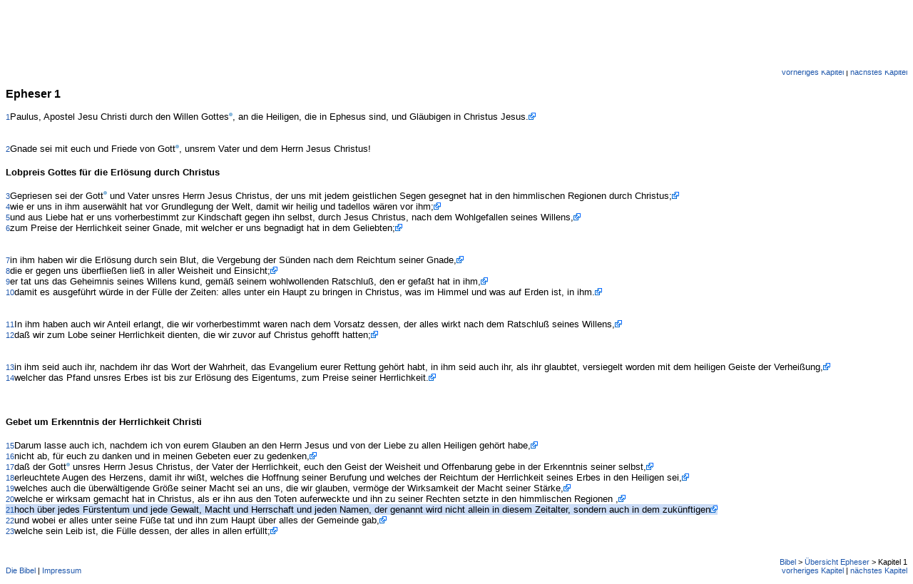

--- FILE ---
content_type: text/html; charset=ISO 8859-1
request_url: https://www.bibel-aktuell.org/bible.php?b=49-1-21
body_size: 3033
content:

<html>

<head>
<link rel="stylesheet" type="text/css" href="./css/bible.css"/>
<meta http-equiv="Content-Type" content="text/html; charset=utf-8">
<script type="text/javascript" src="openLink.js"></script>
<title>Die Bibel</title>
</head>

<body  onload="location.hash='marked'">

<span class="error"></span>

<form method="post" action="bible.php?b=49-1-21">

<table class="chapters" width="100%" border="0" cellspacing="0" cellpadding="0">
  <tr>
    <td valign="bottom"><!-- START Versionformular //-->

<script type="text/javascript">
<!--
if(!parent.BibleMat && !parent.BibleNav) {
  document.writeln('<a href="index.php?openNav=yes" target="_parent"><img src="images/lupe1.gif" width="20" height="20" border="0" alt="Suchframe öffnen"></a>');
  document.writeln('<a href="index.php?openMat=yes" target="_parent"><img src="images/bible1.gif" width="20" height="20" border="0" alt="Materialframe öffnen"></a>');
}
if(!parent.BibleNav && parent.BibleMat) {
  document.writeln('<a href="index.php?bibleMat=yes&openNav=yes" target="_parent"><img src="images/lupe1.gif" width="20" height="20" border="0" alt="Suchframe öffnen"></a>');
  document.writeln('<a href="index.php?openMat=no" target="_parent"><img src="images/bible.gif" width="20" height="20" border="0" alt="Materialframe schließen"></a>');
}
if(!parent.BibleMat && parent.BibleNav)  {
  document.writeln('<a href="index.php?openNav=no" target="_parent"><img src="images/lupe.gif" width="20" height="20" border="0" alt="Suchframe schließen"></a>');
  document.writeln('<a href="index.php?bibleNav=yes&openMat=yes" target="_parent"><img src="images/bible1.gif" width="20" height="20" border="0" alt="Materialframe öffnen"></a>');
}
if(parent.BibleMat && parent.BibleNav)  {
  document.writeln('<a href="index.php?bibleMat=yes&openNav=no" target="_parent"><img src="images/lupe.gif" width="20" height="20" border="0" alt="Suchframe schließen"></a>');
  document.writeln('<a href="index.php?bibleNav=yes&openMat=no" target="_parent"><img src="images/bible.gif" width="20" height="20" border="0" alt="Materialframe schließen"></a>');
}

//-->
</script>

<!-- ENDE Versionformular //-->

</td><td align="right"><!-- START Versionformular //-->

<table border="0" cellpadding="0" cellspacing="0">
<tr>
  <td>
    <select class="select" name="bibleVersion">
<option value="luther1545" >Luther 1545</option><option value="luther1912" >Luther 1912</option><option value="schlachter1951" selected>Schlachter 1951</option><option value="elberfelder1871" >Elberfelder 1871</option><option value="konkordantesNT" >Konkordantes NT</option>
    </select>
  </td>
  <td width="4"></td>
  <td><input class="submitbutton" type="submit" value="Ok"></td>
</tr>
</table>

<table border="0" cellpadding="0" cellspacing="0">
<tr>

<td><input type="checkbox" name="parallelVersions[]" value="luther1545" ></td><td width="2"></td><td>Lu1545</td><td><input type="checkbox" name="parallelVersions[]" value="luther1912" ></td><td width="2"></td><td>Lu1912</td><td><input type="checkbox" name="parallelVersions[]" value="elberfelder1871" ></td><td width="2"></td><td>Elb1871</td><td><input type="checkbox" name="parallelVersions[]" value="konkordantesNT" ></td><td width="2"></td><td>KonNT</td>
</tr>
</table>

<!-- ENDE Versionformular //-->

</td>
  </tr>
  <tr>
    <td colspan="2"><hr noshade size="1"></td>
  </tr>
  <tr>
    <td colspan="2"><b>1</b>  <a href="bible.php?b=49-2">2</a>  <a href="bible.php?b=49-3">3</a>  <a href="bible.php?b=49-4">4</a>  <a href="bible.php?b=49-5">5</a>  <a href="bible.php?b=49-6">6</a> </td>
  </tr>
  <tr>
    <td colspan="2"><hr noshade size="1"></td>
  </tr>
  <tr>
    <td align="right" colspan="2">
    <a href="bibleindex.php">Bibel</a> &gt;
    <a href="captions.php?b=49">
    &Uuml;bersicht Epheser</a> &gt;
    Kapitel 1    </td>
  </tr>
  <tr>
    <td align="right" colspan="2"><a href="bible.php?b=48-6">vorheriges Kapitel</a> | <a href="bible.php?b=49-2">n&auml;chstes Kapitel</a></td>
  </tr>
</table>

<h3>



Epheser 1</h3>

<span class="verseNo">1</span>Paulus, Apostel Jesu Christi durch den Willen Gottes<a href="concordance/concs.php?b=Gott" target="BibleArticle" onclick="return openArticle();"><sup><img src="images/word.gif" border="0" width="5" height="5" title="Gott" alt="Gott"></sup></a>, an die Heiligen, die in Ephesus sind, und Gl&auml;ubigen in Christus Jesus.<a href="crossref.php?b=49-1-1" target="BibleMat" onclick="return openLink();"><img src="images/crossrefs.gif" border="0" height="10" width="10" alt="Parallelstellen anzeigen"></a> 
<br/><br><br><span class="verseNo">2</span>Gnade sei mit euch und Friede von Gott<a href="concordance/concs.php?b=Gott" target="BibleArticle" onclick="return openArticle();"><sup><img src="images/word.gif" border="0" width="5" height="5" title="Gott" alt="Gott"></sup></a>, unsrem Vater und dem Herrn Jesus Christus!<br/><h4>Lobpreis Gottes f&uuml;r die Erl&ouml;sung durch Christus</h4><span class="verseNo">3</span>Gepriesen sei der Gott<a href="concordance/concs.php?b=Gott" target="BibleArticle" onclick="return openArticle();"><sup><img src="images/word.gif" border="0" width="5" height="5" title="Gott" alt="Gott"></sup></a> und Vater unsres Herrn Jesus Christus, der uns mit jedem geistlichen Segen gesegnet hat in den himmlischen Regionen durch Christus;<a href="crossref.php?b=49-1-3" target="BibleMat" onclick="return openLink();"><img src="images/crossrefs.gif" border="0" height="10" width="10" alt="Parallelstellen anzeigen"></a> 
<br/><span class="verseNo">4</span>wie er uns in ihm auserw&auml;hlt hat vor Grundlegung der Welt, damit wir heilig und tadellos w&auml;ren vor ihm;<a href="crossref.php?b=49-1-4" target="BibleMat" onclick="return openLink();"><img src="images/crossrefs.gif" border="0" height="10" width="10" alt="Parallelstellen anzeigen"></a> 
<br/><span class="verseNo">5</span>und aus Liebe hat er uns vorherbestimmt zur Kindschaft gegen ihn selbst, durch Jesus Christus, nach dem Wohlgefallen seines Willens,<a href="crossref.php?b=49-1-5" target="BibleMat" onclick="return openLink();"><img src="images/crossrefs.gif" border="0" height="10" width="10" alt="Parallelstellen anzeigen"></a> 
<br/><span class="verseNo">6</span>zum Preise der Herrlichkeit seiner Gnade, mit welcher er uns begnadigt hat in dem Geliebten;<a href="crossref.php?b=49-1-6" target="BibleMat" onclick="return openLink();"><img src="images/crossrefs.gif" border="0" height="10" width="10" alt="Parallelstellen anzeigen"></a> 
<br/><br><br><span class="verseNo">7</span>in ihm haben wir die Erl&ouml;sung durch sein Blut, die Vergebung der S&uuml;nden nach dem Reichtum seiner Gnade,<a href="crossref.php?b=49-1-7" target="BibleMat" onclick="return openLink();"><img src="images/crossrefs.gif" border="0" height="10" width="10" alt="Parallelstellen anzeigen"></a> 
<br/><span class="verseNo">8</span>die er gegen uns &uuml;berflie&szlig;en lie&szlig; in aller Weisheit und Einsicht;<a href="crossref.php?b=49-1-8" target="BibleMat" onclick="return openLink();"><img src="images/crossrefs.gif" border="0" height="10" width="10" alt="Parallelstellen anzeigen"></a> 
<br/><span class="verseNo">9</span>er tat uns das Geheimnis seines Willens kund, gem&auml;&szlig; seinem wohlwollenden Ratschlu&szlig;, den er gefa&szlig;t hat in ihm,<a href="crossref.php?b=49-1-9" target="BibleMat" onclick="return openLink();"><img src="images/crossrefs.gif" border="0" height="10" width="10" alt="Parallelstellen anzeigen"></a> 
<br/><span class="verseNo">10</span>damit es ausgef&uuml;hrt w&uuml;rde in der F&uuml;lle der Zeiten: alles unter ein Haupt zu bringen in Christus, was im Himmel und was auf Erden ist, in ihm.<a href="crossref.php?b=49-1-10" target="BibleMat" onclick="return openLink();"><img src="images/crossrefs.gif" border="0" height="10" width="10" alt="Parallelstellen anzeigen"></a> 
<br/><br><br><span class="verseNo">11</span>In ihm haben auch wir Anteil erlangt, die wir vorherbestimmt waren nach dem Vorsatz dessen, der alles wirkt nach dem Ratschlu&szlig; seines Willens,<a href="crossref.php?b=49-1-11" target="BibleMat" onclick="return openLink();"><img src="images/crossrefs.gif" border="0" height="10" width="10" alt="Parallelstellen anzeigen"></a> 
<br/><span class="verseNo">12</span>da&szlig; wir zum Lobe seiner Herrlichkeit dienten, die wir zuvor auf Christus gehofft hatten;<a href="crossref.php?b=49-1-12" target="BibleMat" onclick="return openLink();"><img src="images/crossrefs.gif" border="0" height="10" width="10" alt="Parallelstellen anzeigen"></a> 
<br/><br><br><span class="verseNo">13</span>in ihm seid auch ihr, nachdem ihr das Wort der Wahrheit, das Evangelium eurer Rettung geh&ouml;rt habt, in ihm seid auch ihr, als ihr glaubtet, versiegelt worden mit dem heiligen Geiste der Verhei&szlig;ung,<a href="crossref.php?b=49-1-13" target="BibleMat" onclick="return openLink();"><img src="images/crossrefs.gif" border="0" height="10" width="10" alt="Parallelstellen anzeigen"></a> 
<br/><span class="verseNo">14</span>welcher das Pfand unsres Erbes ist bis zur Erl&ouml;sung des Eigentums, zum Preise seiner Herrlichkeit.<a href="crossref.php?b=49-1-14" target="BibleMat" onclick="return openLink();"><img src="images/crossrefs.gif" border="0" height="10" width="10" alt="Parallelstellen anzeigen"></a> 
<br/><br><br><h4>Gebet um Erkenntnis der Herrlichkeit Christi</h4><span class="verseNo">15</span>Darum lasse auch ich, nachdem ich von eurem Glauben an den Herrn Jesus und von der Liebe zu allen Heiligen geh&ouml;rt habe,<a href="crossref.php?b=49-1-15" target="BibleMat" onclick="return openLink();"><img src="images/crossrefs.gif" border="0" height="10" width="10" alt="Parallelstellen anzeigen"></a> 
<br/><span class="verseNo">16</span>nicht ab, f&uuml;r euch zu danken und in meinen Gebeten euer zu gedenken,<a href="crossref.php?b=49-1-16" target="BibleMat" onclick="return openLink();"><img src="images/crossrefs.gif" border="0" height="10" width="10" alt="Parallelstellen anzeigen"></a> 
<br/><span class="verseNo">17</span>da&szlig; der Gott<a href="concordance/concs.php?b=Gott" target="BibleArticle" onclick="return openArticle();"><sup><img src="images/word.gif" border="0" width="5" height="5" title="Gott" alt="Gott"></sup></a> unsres Herrn Jesus Christus, der Vater der Herrlichkeit, euch den Geist der Weisheit und Offenbarung gebe in der Erkenntnis seiner selbst,<a href="crossref.php?b=49-1-17" target="BibleMat" onclick="return openLink();"><img src="images/crossrefs.gif" border="0" height="10" width="10" alt="Parallelstellen anzeigen"></a> 
<br/><a name="marked"></a>
<span class="verseNo">18</span>erleuchtete Augen des Herzens, damit ihr wi&szlig;t, welches die Hoffnung seiner Berufung und welches der Reichtum der Herrlichkeit seines Erbes in den Heiligen sei,<a href="crossref.php?b=49-1-18" target="BibleMat" onclick="return openLink();"><img src="images/crossrefs.gif" border="0" height="10" width="10" alt="Parallelstellen anzeigen"></a> 
<br/><span class="verseNo">19</span>welches auch die &uuml;berw&auml;ltigende Gr&ouml;&szlig;e seiner Macht sei an uns, die wir glauben, verm&ouml;ge der Wirksamkeit der Macht seiner St&auml;rke,<a href="crossref.php?b=49-1-19" target="BibleMat" onclick="return openLink();"><img src="images/crossrefs.gif" border="0" height="10" width="10" alt="Parallelstellen anzeigen"></a> 
<br/><span class="verseNo">20</span>welche er wirksam gemacht hat in Christus, als er ihn aus den Toten auferweckte und ihn zu seiner Rechten setzte in den himmlischen Regionen ,<a href="crossref.php?b=49-1-20" target="BibleMat" onclick="return openLink();"><img src="images/crossrefs.gif" border="0" height="10" width="10" alt="Parallelstellen anzeigen"></a> 
<br/><span class="marked">
<span class="verseNo">21</span>hoch &uuml;ber jedes F&uuml;rstentum und jede Gewalt, Macht und Herrschaft und jeden Namen, der genannt wird nicht allein in diesem Zeitalter, sondern auch in dem zuk&uuml;nftigen<a href="crossref.php?b=49-1-21" target="BibleMat" onclick="return openLink();"><img src="images/crossrefs.gif" border="0" height="10" width="10" alt="Parallelstellen anzeigen"></a> 
</span>
<br/><span class="verseNo">22</span>und wobei er alles unter seine F&uuml;&szlig;e tat und ihn zum Haupt &uuml;ber alles der Gemeinde gab,<a href="crossref.php?b=49-1-22" target="BibleMat" onclick="return openLink();"><img src="images/crossrefs.gif" border="0" height="10" width="10" alt="Parallelstellen anzeigen"></a> 
<br/><span class="verseNo">23</span>welche sein Leib ist, die F&uuml;lle dessen, der alles in allen erf&uuml;llt;<a href="crossref.php?b=49-1-23" target="BibleMat" onclick="return openLink();"><img src="images/crossrefs.gif" border="0" height="10" width="10" alt="Parallelstellen anzeigen"></a> 
<br/>
<br /><br />

<table class="chapters" width="100%" border="0" cellspacing="0" cellpadding="0">
  <tr>
    <td align="right" colspan="2">
    <a href="bibleindex.php">Bibel</a> &gt;
    <a href="captions.php?b=49">
    &Uuml;bersicht Epheser</a> &gt;
    Kapitel 1    </td>
  </tr>
  <tr>
    <td valign="bottom"><!-- START Impressum //-->

<a href="index.php?openBible=yes" target="_parent">Die Bibel</a> | <a href="http://www.jesus-web.de/impressum.htm" alt="Impressum" title="Impressum" target="Win" onclick="return openwin(450, 570);">Impressum</a> <a href="login.php"><font color="white">Administration</font></a>

<!-- ENDE Impressum //-->

</td>
    <td align="right"><a href="bible.php?b=48-6">vorheriges Kapitel</a> | <a href="bible.php?b=49-2">n&auml;chstes Kapitel</a></td>
  </tr>
</table>

</form>

</body>
</html>